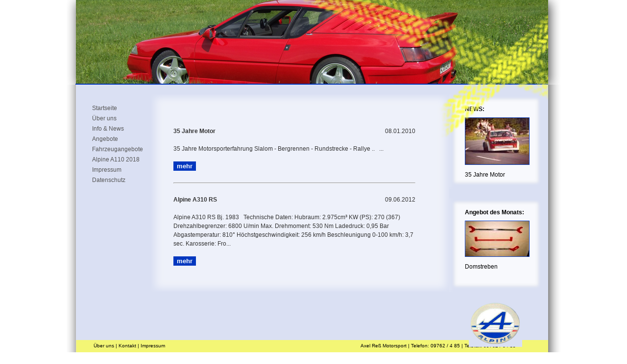

--- FILE ---
content_type: text/html; charset=utf-8
request_url: http://www.ress-motorsport.de/?ms=93&m=%7C0428613001254487289%7C&modul=news&site=news_overview
body_size: 10212
content:
<!DOCTYPE html PUBLIC "-//W3C//DTD XHTML 1.0 Strict//EN" "http://www.w3.org/TR/xhtml1/DTD/xhtml1-strict.dtd">
<html xmlns="http://www.w3.org/1999/xhtml">


<head>
<title>Autohaus Axel Re&szlig; Motorsport</title>

<meta name="Content-language" content="de, ch, at"></meta>
<meta name="LANGUAGE" content=""></meta>
<meta name="page-topic" content="Autohaus Axel Re&szlig; Motorsport"></meta>
<meta name="keywords" content="Autohaus Axel Re&szlig; Motorsport"></meta>
<meta name="searchtitle" content="Autohaus Axel Re&szlig; Motorsport"></meta>
<meta name="page-type" content=""></meta>
<meta name="description" content="Autohaus Axel Re&szlig; Motorsport"></meta>
<meta name="revisit-after" content="3 days"></meta>
<meta name="robots" content="index, follow"></meta>
<meta name="author" content="NOSGROUP GmbH"></meta>
<meta name="copyright" content="NOSGROUP GmbH"></meta>
<meta name="publisher" content="NOSGROUP GmbH"></meta>
<meta name="audience" content="alle"></meta>
<meta name="Pragma" content="no-cache"></meta>

<meta http-equiv="content-type" content="text/html; charset=UTF-8" />

<link rel="shortcut icon" href="favicon.ico" type="image/x-icon" />

<link rel="stylesheet" type="text/css" href="./sys/tools/css.php" />
<script type="text/javascript" src="./sys/tools/js.php"></script>



</head>

<body>
	
	<div id='site'>
		<form action = '' method = 'post' name = 'form_tbs' >
			<div id='reifen_bg'>
			</div>
			<div id='logo'>
				
				<div id='image_space'>
					<a href='http://www.ress-motorsport.de'>
<table cellpadding = '0' cellspacing = '0' style = 'padding-bottom: 20px;'>
	<tr>
		<td>
			<a href='http://www.ress-motorsport.de'><img src = './sys/data/picchange/1254489909__03_ress.jpg' border = '0' id = 'picchange_preview'></a>
			<img id='picchange_preview_loading' src='./sys/templates/sysimages/system/w8.gif' style='margin-left:-260px;margin-top:100px;position:absolute;display:none;'/>
			
		</td>
	</tr>
</table>


<script>

var fade = new fade("fade","picchange_preview",25);

picchange_var_pics = "./sys/data/picchange/1254489909__03_ress.jpg|sys/data/picchange/1254489916__04_ress.jpg|sys/data/picchange/1254489899__02_ress.jpg|sys/data/picchange/1254489927__05_ress.jpg|sys/data/picchange/1254489948__07_ress.jpg|sys/data/picchange/1254489885__01_ress.jpg|sys/data/picchange/1254489937__06_ress.jpg";
picchange_array_pics = new Array();
picchange_current_pic = 0;

function picchange_start(){
	picchange_array_pics = picchange_var_pics.split('|');
	setTimeout("picchange_next()",5000);	
}


function picchange_next(){
	picchange_current_pic++;
	if(picchange_current_pic==picchange_array_pics.length){
		picchange_current_pic = 0;
	}
	// document.getElementById('picchange_preview').src = picchange_array_pics[picchange_current_pic];
	fade.it(picchange_array_pics[picchange_current_pic])

	if(document.getElementById('picchange_preview_status')){
		document.getElementById('picchange_preview_status').innerHTML = (picchange_current_pic+1)+"/"+picchange_array_pics.length;
	}
	setTimeout("picchange_next()",5000);	
}

picchange_start();
// setTimeout("picchange_start()",200);
</script>
</a>
				</div>	
			</div>
			<div id='navi'>
				<div><ul id="Navigation2" class='ul'>
	<li>
	<a class='modul_menu__menupoint_1' href = './?ms=93&m=|0301733001254487255|&modul=site&site=site&v1=1246958882' target = '_self'>
		Startseite
	</a>
</li>



<li>
	<a class='modul_menu__menupoint_1' href = './?ms=93&m=|0989915001254487269|&modul=site&site=site&v1=1254486933' target = '_self'>
		&Uuml;ber uns
	</a>
</li>



<li>
	<a class='modul_menu__menupoint_1' href = './?ms=93&m=|0428613001254487289|&modul=news&site=news_overview' target = '_self'>
		Info & News
	</a>
</li>



<li>
	<a class='modul_menu__menupoint_1' href = './?&ms=93&m=|0348640001254487338|&modul=news&site=news_overview&v1=' target = '_self'>
		Angebote
	</a>
</li>



<li>
	<a class='modul_menu__menupoint_1' href = './?ms=93&m=|0372263001263125426|&modul=site&site=site&v1=1263132875' target = '_self'>
		Fahrzeugangebote
	</a>
</li>



<li>
	<a class='modul_menu__menupoint_1' href = './?ms=93&m=|0117435001552463685|&modul=site&site=site&v1=1552463779' target = '_self'>
		Alpine A110 2018
	</a>
</li>



<li>
	<a class='modul_menu__menupoint_1' href = './?ms=93&m=|0095928001254487379|&modul=site&site=site&v1=1254487159' target = '_self'>
		Impressum
	</a>
</li>



<li>
	<a class='modul_menu__menupoint_1' href = './?ms=93&m=|0620588001559988221|&modul=site&site=site&v1=1559988150' target = '_self'>
		Datenschutz
	</a>
</li>




</ul>
</div>
			</div>
			<!--<div id='teaser_left'><div class="modul_teaser_main"></div></div>-->
			<div id='you_are_here'>
				<nobr>Sie befinden sich hier </nobr>
			</div>
			
			<div id='modul_help__link'>
				
			</div>
			
			
			
			<div id='content'>
				<table cellpadding='0' cellspacing='0'>
					<tr>
						<td valign='top'>
							<div id='left'>
								<div id='bg_image_top' style='z-index:100;'>
								</div>
								<div id='main_content'>
								<table border='0' width='100%' cellpadding = '0' cellspacing = '0'>
	<tr>
		<td>
			<div id='site_site'>
	
</div>

		</td>
	</tr>
	<tr>
		<td>
			&nbsp;
		</td>
	</tr>
	<tr>
		<td style='text-align:center;'>
			<table width='95%' cellspacing='0' cellpadding='0'>
				<tr>
					<td>
						&nbsp;
					</td>
				</tr>
				<tr>
	<td>
		<table width='100%' cellpadding='0' cellspacing='0'>
			<tr>
				<td align='left'>
					<span class='h1'>35 Jahre Motor</span>
				</td>
				<td align='right'>
					<span>08.01.2010</span>
				</td>
			</tr>
			<tr>
				<td colspan='2'>
					&nbsp;
				</td>
			</tr>
			<tr>
				<td colspan = '2' align='left' valign='top'>
					


35 Jahre Motorsporterfahrung Slalom - Bergrennen - Rundstrecke - Rallye     ..
&nbsp;
...
				</td>
			</tr>
			<tr>
				<td colspan='2'>
					&nbsp;
				</td>
			</tr>
			<tr>
				<td colspan='2' align='left'>
					<a class='orange_button' href = './?l=&modul=news&site=news_overview&v1=0381805001262942389&action=' target = '_self'>mehr</a>
				</td>
			</tr>
			<tr>
				<td colspan='2'>
					&nbsp;
				</td>
			</tr>
			<tr><td colspan='2'><hr class='hr_news'></td></tr><tr><td colspan='2'>&nbsp;</td></tr>
		</table>
	</td>
<tr>
<tr>
	<td>
		<table width='100%' cellpadding='0' cellspacing='0'>
			<tr>
				<td align='left'>
					<span class='h1'>Alpine A310 RS</span>
				</td>
				<td align='right'>
					<span>09.06.2012</span>
				</td>
			</tr>
			<tr>
				<td colspan='2'>
					&nbsp;
				</td>
			</tr>
			<tr>
				<td colspan = '2' align='left' valign='top'>
					


Alpine A310 RS
Bj. 1983
&nbsp;
Technische Daten:
Hubraum: 2.975cm&sup3;
KW (PS): 270 (367)
Drehzahlbegrenzer: 6800 U/min
Max. Drehmoment: 530 Nm
Ladedruck: 0,95 Bar
Abgastemperatur: 810&deg;
H&ouml;chstgeschwindigkeit: 256 km/h
Beschleunigung 0-100 km/h: 3,7 sec.
Karosserie:

Fro...
				</td>
			</tr>
			<tr>
				<td colspan='2'>
					&nbsp;
				</td>
			</tr>
			<tr>
				<td colspan='2' align='left'>
					<a class='orange_button' href = './?l=&modul=news&site=news_overview&v1=0030440001339334853&action=' target = '_self'>mehr</a>
				</td>
			</tr>
			<tr>
				<td colspan='2'>
					&nbsp;
				</td>
			</tr>
			
		</table>
	</td>
<tr>

			</table>
		</td>
	</tr>
</table>


								</div>
								<div id='bg_image_bottom'>
								</div>
							</div>
						</td>
						<td valign='top' >
							<div id='right' >
								<div id='news_teaser'>
	<table align = 'right' width = '180' cellpadding = '0' cellspacing = '6' border='0'>
		<tr>
			<td colspan = '20' align = 'left' valign='top' height='20px'>
				<a href = './?modul=news&site=news_overview'>
				<span class='news_teaser_1'><b>NEWS:</b></span>
				</a>
			</td>
		</tr>
		<tr>
	<td colspan = '20' align = 'left'>
		
		<a href = './?modul=news&site=news_detail&v1=0381805001262942389' class = 'link_news'>
			<img src='./sys/tools/small_pic.php?pic_url=./sys/data/explorer/alfa11.jpg&max_width=130&max_height=130' style='border:1px solid #0137BF;'>
		</a>
	</td>
</tr>
<tr>
	<td colspan = '20' align = 'left'>
		
		<a href = './?modul=news&site=news_detail&v1=0381805001262942389' class = 'link_news'>
			35 Jahre Motor
		</a>
	</td>
</tr>


	</table>
</div>
<br>
								<div id='news_teaser'>
	<table align = 'right' width = '180' cellpadding = '0' cellspacing = '6' border='0'>
		<tr>
			<td colspan = '20' align = 'left' valign='top' height='20px'>
				<a href = './?modul=article&site=article_overview'>
				<span class='article_teaser_1'><b>Angebot des Monats:</b></span>
				</a>
			</td>
		</tr>
		<tr>
	<td colspan = '20' align = 'left'>
		<a href='./?modul=article&site=article_details&article_id=0858316001300311099'><img src='./sys/tools/small_pic.php?pic_url=./sys/data/explorer/Artikel/Ueberrollkaefig/domstrebe.jpg&max_width=130&max_height=130' style='border:1px solid #0137BF;'></a>
	</td>
</tr>
<tr>
	<td colspan = '20' align = 'left'>
		<a href = './?modul=article&site=article_details&article_id=0858316001300311099' class = 'link_article'>
			Domstreben
		</a>
	</td>
</tr>


	</table>
</div>
<br>
								<div id='alpine_logo'><img src='./sys/templates/sysimages/current_design/content/alpine_logo.png'></div>
							</div>
						</td>
					</tr>
				</table>
			</div>
			<div id='push'></div>

			<input type = 'hidden' name = 'action' value = '' />
			<input type = 'hidden' name = 'editor_action' value = '' />

			<input type = 'hidden' name = 'modul' value = 'news' />
			<input type = 'hidden' name = 'site' value = 'news_overview' />
	</div>
	
	<div id='footer'>
		<div style='text-align:left;padding-left:55px;padding-top:6px;float:left;'><a href='./?ms=93&m=|0989915001254487269|&modul=site&site=site&v1=1254486933'>&Uuml;ber uns</a> |
				<a href='./?ms=93&m=|0783169001254487357|&modul=contact&site=formular'>Kontakt</a> | 
				<a href='./?ms=93&m=|0095928001254487379|&modul=site&site=site&v1=1254487159'>Impressum</a> 
			</div>
			<div style='margin-left:600px;padding-top:6px;'>
				Axel Re&szlig; Motorsport | Telefon: 09762 / 4 85 | Telefax: 09762 / 64 35
			</div>
	</div>






		</form>

</body>
</html>


--- FILE ---
content_type: text/html
request_url: http://www.ress-motorsport.de/sys/tools/small_pic.php?pic_url=./sys/data/explorer/alfa11.jpg&max_width=130&max_height=130
body_size: 4027
content:
���� JFIF      �� >CREATOR: gd-jpeg v1.0 (using IJG JPEG v62), default quality
�� C 		
 $.' ",#(7),01444'9=82<.342�� C			2!!22222222222222222222222222222222222222222222222222��  _ �" ��           	
�� �   } !1AQa"q2���#B��R��$3br�	
%&'()*456789:CDEFGHIJSTUVWXYZcdefghijstuvwxyz���������������������������������������������������������������������������        	
�� �  w !1AQaq"2�B����	#3R�br�
$4�%�&'()*56789:CDEFGHIJSTUVWXYZcdefghijstuvwxyz��������������������������������������������������������������������������   ? ��Iv��ry�Ҝ&�$9F�/���`J�IE �_�=���N�0$/%���8#ʹ�w��,�Z�:����� �U�m�:�qA"����S뚒ٞv�2���>b����?
�?Y���z��P�<�!�DL �!䓜��zÚNE�)�&r:��o�{�����sĒ��ݳ���VMAq�>�6��Y2�,�0R}���Y�1}ig�[�j�X�mU��\u��V���i7z����J�θ���Uy[r����������9��1� �ev��Ă�m�y�Qi��I>��jk�[h5k]2E��R�s �<2��ZMJ�+3<bW�Dl��ֱ�6ڻ��D�L��!�`
�l�E�,A'$�:���@�֟{i�� �َE.v��%��,�� ��H8<gҙI��i�Z}���G/�#��nv��|V�[������ �pq�麊ܗ�#�\m�*��:~UA��4�Ł�И���V\d�=:�a3B����S��소�@���'֬ƠA!�`��Iu�YE�ۇ��L?:t1�JCnk:��M\9l3o�M��Hx=d����"�Y����3���֤1�	6�##%�y�=��ۼ���v(�c�^�t�9��e �OL�I��l��l[MO����y���G��,A
{�MY�X��!�q�ʞDȌC6�;\��z��=�'w���c�aXU[��w<z���R�f��޴�a_ :�Fl�����ϗ��{V�{s�[�ͅݽ��B�ҐH<q���B��]��:a(M��-��c������7�xZ-z�K}UZ;�m��o$���d�I�?�sב�~��L�^P��3�,��c�c�8�╹nC����Zf���2��m"�I!�� g��9���e�=��f�˚%V�g����o��7� �_K�����(�4 ry�ӱe�ao�m��ИÀ��98�?Ojn����*V�^�W�8ht}N�]����J�s�U��U�2#Y].X�)�+~O�[�e�����q�b[�z�<}q�6����$ �=�U{�i��h��8�ݧܣ�k�-�Gա�x@ޠ��y-�4�� v�'�9�pz�Q���X�|��� ��&ү!�~PO�淏���m<q�]�\��rz���G���4�Mr�ݏ?�����h�H(���
�mыG��חn�ߊ���&��v��7f�U$;A�Ӄ^��>��Yˉ.�
���EsN�J=L���;�H~LnRs巭�+F˰"� ��5�]�5ɳڀ`��c�&�G%ܷj��h�H�;�+~m,7��6���^}��b��-mI�X�(|�9�4R�ϰ{%���س�fޤ5�olQC1��� ^�[��"��U#q����\*<�=�=y.5e�ߝ�i��Őc��*�4�/���dk�B	�p����m2�"����үEjG��A��o� ^��*�5�f�wqזS�;xn8���w19;NڮO�w�jZ����d���1����^~u٬���� vb��[���^�{.S�8?��"�)�E��v*���i�ˤ������ g�]G��T"��}�Zj�{B�w/�p[0=��m��c}]���l�0�A>��h��^��5��B�'�<�In0qɮ�V��:��V������ ��L��$x�ݚV(�N '8�g�v��kM2�"UC�	-�Ez��kL���m^�9�SNÞ)�6^�fI|Am#"�`��O�
�'�~�[��Q������$W6"{���Cw��ȭ����#�9=�~��P����C4���!w+���z������!�l.q��>�n����/���0\����  i��V�Kv��hZѓ#���G��Ь��0�1�G�u�\Ʊ��KRk��`^S!( ��|M}6��F��d���Sa�Ӟ�u��K4pEq����tRva\Λ����:��tӿc:�Ů-��Hb+�+�qQ�Z.q%��D�0MY]��2\�X��ğ�TR%������g��K���L���&�@�@q�� Ec��� ������]_W]ش�U�f |�~)���xv���^_<1����P	��ܕ�q��n�,܊m��Vj������k]�e���M�f���N�3�s�^XEi�ǖ&��R3�Ծ��S���eV��o#�K)�B�|y��kvX���a� ����&�Ėj8G��o~���Wd�!����c��X�>B$�:����n�{k�H�QpĘ�/��H#��<C��>��o�y�0�Ԟ{�������"Y5m&r���2By�+)F���	S���~Mc&�r���O���l/<�Id��P�$�3��>�e�il��BA��Fi����ΐI����i�Jۣ�U0������e;s���ջ=6H�~�����ǥ{�X�М��;�P*҄_�`}�$`ỹ�RnO��R�A˻� ���� a{���U0���	�3��5�T�a���}y'����&�Ԯ7١�wd]�v��^=�����0ZNU���##5���ܺ���*����x�n �8=��C-��!皻p�#mN��RILC# #�ޕ�����+ Lv抳�<���_[��|��+�j�f��Q�F9@0= �� �e.����тf�G�\��W����{�� LL~�(��g*���e� ֮�՜*����[Q����En���0�d��O��V�����jm�b���.� �R���,�a����'��l��om$�X�6�u ����~Q����nVs�6@�<��t��ŰۤQ��(��S�kI�֬G)��Է���&���f-��KW�����k�L�V?�m�������Ч�b�k��8�O��+���V�"�#�A� ���Ok�i�Y|]�=��Xzt�u$��T.G��(z��{ο�/A~ϧkwOm DRn����jO���:�̃Uԯ�g���͞���mI���"�q� �Rw5S�B	U%A�[�������ذ��'t�r���\�]�%I���4itny���0�oJ+��_��� |QK�r�8 U�Vd32�����􌮋��u�U��h�2���V|wd���O��@]%�����7�,ܘ	�٫#S�S���Z���[�?���\�wI��q{|�T����~���+ � �jcce*��S���	��tj	� ����Ԝ~��%�ڹ�.PnYm�_T���K�Tf�#��Fn��ZhL{:d}*��F?�#]���P��g��atq'�@�-�Λ$ѐMV��5]w�9��*�Ny5�ҫ��N�̋�l�oʊ��?��裔\���

--- FILE ---
content_type: text/html
request_url: http://www.ress-motorsport.de/sys/tools/small_pic.php?pic_url=./sys/data/explorer/Artikel/Ueberrollkaefig/domstrebe.jpg&max_width=130&max_height=130
body_size: 2533
content:
���� JFIF      �� >CREATOR: gd-jpeg v1.0 (using IJG JPEG v62), default quality
�� C 		
 $.' ",#(7),01444'9=82<.342�� C			2!!22222222222222222222222222222222222222222222222222��  H �" ��           	
�� �   } !1AQa"q2���#B��R��$3br�	
%&'()*456789:CDEFGHIJSTUVWXYZcdefghijstuvwxyz���������������������������������������������������������������������������        	
�� �  w !1AQaq"2�B����	#3R�br�
$4�%�&'()*56789:CDEFGHIJSTUVWXYZcdefghijstuvwxyz��������������������������������������������������������������������������   ? �u:������j���j1J��쬫pK�l��f��ּK���T�wo'�=�@?Q^K=�]"�=�܀3ZC�+'B������yn0)�+)?��亰S��m���ƪ(�p�,���FA���*��OK�o����WR�Ё���H+Tf�
�pi�X���A5�k���S���X���$�P�֣u5h�n?��B�^�"�T��.�VH��FX�FS��/��4�ިM'�krH3��A�]/C��$��\�����R6�JU,�٢"��sQ���#4�S�[ޓ��ӑϮkJX�PiJ��e���|B1ڊ��b�RG��<Q>��J�d,�Ɠ�L��� ��Z�� ��U�>s�n���3H����2���h?���?�7� �+�5�#?Z�4X��@�V�o�*�d�v&sZFmu3������9��i���n�>����U)�Y��u�ɨ�^���H��u���W���c�����m���Q>�t\��[�����-ĞY���O��V�qI���hйc��>h�����{�眣F��*��$�b,c��=q:����w����'Q��]�����j��x���W���s�^�G��� �u޳T³r+�J�"K`6����1��	^y�_�hڗڧ?k�/�4(\�р�}�׸�ɬ��tVS�pj$�t�+�^|�\��5�-rѥ��2їN:z�F���m�t `U9Z�1����U��Ta�(�2�֐�>n7�Z�I��..ݍhE&q��M�%�Y �m$Id
�m��!����-�!h������ܞ�歽����/m ����c��kF!���W� �)�zNT�	����g��m�_��ԣ�F�?����ڍ# |�7��~��U�si��G�� �0��c�Dq��� l=<�:�U������5��=��֓ʏ����q9���� �9�����
^��`O����)���5јc��i�J�}ik�|����o��1�����k�$��[cbnDB2v�ŉ�^���8T�Ӭf�g���IS����95-6o��Q�>x��� �	�h�H��$���1N�˱�AT�$��g�R���|�u��y �}�:Y9�ƅr��Tk�G=���#C5�̮OPǠ���M>���I N�U1r�r��CD���	��+ȕ9�6��<��W����O�m5(�Ŝ�"��_��5�H�t�*V8���մ۱=���#�[	8'��Aa��q>�y$�� w9��'�(���uW�EG���������*����7�b�x�/d���E�u�F�	�̅MƠ��oe� �ջ�~�d/�B���O[�b3��G���oi6����~�/� [�V������k�o��v���	7�cT�Z���� }�c�6���E� }��/����d���g<�{�O�j���!_��T��O�*�������GTڝ�]�y �
��ō��z��̿��Uo�k��a� WɁ���A�ֱu_��$��2\�?]�?�K��7���j���:c�vz[}� n��������=�x�TԵ[�{�d
��S�`z�Y�W������b��Q[�^�q��J��g��5�%�Vv��ZxxC���o�4�X��t���6;�t�/�J��-�T8���~!Eou4ܰ��������{H��%>��Z0�)�����H�pLW6���(nW|��T����9���ex�E�;�=*e� �(���7h�����T���4Q@��'�P��$����Fk�+3V�Ο�\\d�	�� x�?Z(��$䌦�.�7�rI�&�(�Z�	��

--- FILE ---
content_type: text/html; charset=utf-8
request_url: http://www.ress-motorsport.de/sys/tools/server_com.php
body_size: 152
content:
system.info('Keine JS.vars in PHP deklariert.');system.info('Keine JS.objects in PHP deklariert.');system.info('Keine JS.functions in PHP deklariert.');

--- FILE ---
content_type: text/css; charset=utf-8
request_url: http://www.ress-motorsport.de/sys/tools/css.php
body_size: 21271
content:
#theLayer1{
	font-size:10px;
	line-height:12px;
}


.admin_menu{
	display:inline;
	color:#666;
	font-family:Arial;
	font-size:8pt;
	font-weight: normal;
}

.admin_menu_active{
	display:inline;
	color:#444499;
	text-decoration:underline;
}

.admin_menu:hover{
	color:#444444;
	text-decoration:underline;
}

.admin_menu_active:hover{
	color:#444444;
	text-decoration:underline;
}

.superadmin_menu{
	background:#666;
	color:white;
	text-align:center;
	top:0px;
	width:100%;
	left:0px;
	border:1px solid black;
	height:15px;
	padding:1px;
	z-index:9999;

}

div.superadmin_menu:hover{
	background:#444;
	z-index:9999;
	color:#ccc;
}

.superadmin_menu a{
	display:inline;
	color:#ccc;
	width:1px;
	font-weight:bold;
	z-index:9999;
}

div.superadmin_menu:hover a{
	color:white;
}

div.superadmin_menu a:hover{
	color:#abf;
}

/*==================================================================================================================
  Hauptattribute
==================================================================================================================*/

html{
   overflow-y:scroll;
   overflow-x:hidden;
}

html,body{
	height:100%;
	margin:0px;
	padding:0px;
	/*   overflow:hidden;*/
}

body{
	/*   overflow-y:scroll;*/
}


/*==================================================================================================================
  ID bezogen
==================================================================================================================*/

#footer{
	width:1008px;
	margin:auto;
	height: 25px;
}

#push{
    height:80px;
}

#site{
	width:1008px;
	min-height: 100%;
	height: auto !important;
	height: 100%;
	margin: 0px auto -25px; /* the bottom margin is the negative value of the footer's height */
}




/*==================================================================================================================
  Klassen
==================================================================================================================*/




/* ====================================== Main ========================================== */

html {}

body {}

*{
	outline:0px;
}

/* ====================================== Tags ========================================== */

img {
	border:none;
}

input{
	font-family:Arial;
	font-size:12px;
}



fieldset{
	padding-top:40px;
	padding-left:15px;
	padding-right:15px;
	padding-bottom:10px;
}

fieldset2{
	padding:5px;
}

legend{
	font-weight:bold;
	font-size:12px;
}


/* ====================================== Links ========================================== */



a {
	display:inline;
	width:100%;
	color: #000000;
	text-decoration: none;
	border:none;
}

a:hover {
	text-decoration:underline;
}

a:active {
	color: #bbbbbb;
}


#content a.button,
#content .button a,
#content a.cms_button,
#content .cms_button a
{
	width:120px;
	padding:2px;
	background-color:#F0F0F0;
	border: 1px solid #cccccc;
	padding-left:13px;
	padding-right:16px;
	font-family:Verdana;
	text-align:center;
	font-size:10px;
	color:black;
	background-image:url(../templates/sysimages/css/pfeil_button.gif); 
	background-repeat:no-repeat; 
	background-position:right;
	text-decoration:none;
}

#content a:active.button,
#content .button a:active,
#content a:active .cms_button,
#content .cms_button a:active
{
	background-color:#cccccc;
	border: 1px solid #F0F0F0;
	background-image:url(../templates/sysimages/css/pfeil_button2.gif); 
	background-repeat:no-repeat; 
	background-position:right;
}


#content a.button_small,
#content.button_small a,
#content a.cms_button_small,
#content .cms_button_small a
{
	width:55px;
	padding:2px;
	background-color:#F0F0F0;
	border: 1px solid #cccccc;
	padding-left:13px;
	padding-right:16px;
	font-family:Verdana;
	text-align:center;
	font-size:10px;
	color:black;
	background-image:url(../templates/sysimages/css/pfeil_button.gif); 
	background-repeat:no-repeat; 
	background-position:right;
}

#content a:active.button_small,
#content .button_small a:active,
#content a:active.cms_button_small,
#content .cms_button_small a:active
{
	display:block;
	width:55px;
	padding:2px;
	background-color:#cccccc;
	border: 1px solid #F0F0F0;
	padding-left:13px;
	padding-right:16px;
	font-family:Verdana;
	text-align:center;
	font-size:10px;
	color:black;
	background-image:url(../templates/sysimages/css/pfeil_button.gif); 
	background-repeat:no-repeat; 
	background-position:right;
	color:black;
}

#login a, #searchbox a{
	display:block;
	width:60px;
	font-family:Arial;
	text-align:center;
	font-size:10px;
	color:#333;
}

#login a:hover, #searchbox a:hover{
	width:60px;
	font-family:Arial;
	text-align:center;
	font-size:10px;
	color:white;
	background-image:url(../templates/sysimages/css/pfeil_button2.gif); 
	background-repeat:no-repeat; 
	background-position:right;
}

/* ====================================== IDs ========================================== */

#site{

}

#header{
	width:100%;
	height:24px;
}

#header{
	display:block;
}

#header #login{
	float:right;
	padding:3px;
	display:none;
	
}

#header #menu_top_right{
	float:right;
	padding-right:10px;
	padding-top:5px;
}

#menupoint_top_right a{
	margin-left:8px;
	color:#ffffff;
	font-size:12px;
}



#header #login *{
		float:left;
		margin-left:5px;
}

#header #login input{
		width:150px;
		border:1px solid white;
		height:13px;
		font-size:10px;
}

#header #login a{
	margin-top:2px;
	margin-left:-2px;
}

#you_are_here{
	padding-top:15px;
	padding-left:62px;
	/*background:#e97d19;*/
	display:none;
}

#you_are_here a{
	display:inline;
}
#you_are_here *{
	font-family:Arial;
	font-size:10px;
	color:#666;
}

#searchbox input{
		width:94px;
		border:1px solid #00AEE6;
		height:15px;
		font-size:12px;
		color:#000000;
		background:#ffffff;
		margin-left:15px;
}

#searchbox{
	padding:1px;
	
}

#logo{
	height:150px;
	width:100%;
}



#content{
	background-repeat:no-repeat;
	width: 100%;
	padding-bottom:10px;
	line-height:18px;
	padding-left:20px;

}

#content #left{
	margin-left:20px;
	overflow:hidden;
	width:578px;
	margin-top:20px;
	padding-left:30px;
	background:url(../templates/sysimages/current_design/content/bg_main.png);
}

#main_content{
	margin-right:20px;
	margin-left:15px;
	width:520px;
}

#navi {
	margin-top:20px;
}

#bg_image_top{
	height:30px;
	
	background:url(../templates/sysimages/current_design/content/bg_main_top.png);
	margin-left:-30px;
}



#bg_image_bottom{
	height:35px;
	background:url(../templates/sysimages/current_design/content/bg_main_bottom.png);
	margin-left:-30px;	
}





#content #right{
	width:189px;
	overflow:hidden;
	padding-top:20px;
}

#footer{
	color:black;	
	font-size:12px;
}

#footer table{
	padding:0px;
	margin:0px;
	padding-left:91px;
	padding-right:261px;
	width:100%;
}



#w8div{
	background:black;
	z-index:9999;
	filter:alpha(opacity=50); /* Für IE */
	-moz-opacity:0.5; /* Für Gecko-Browser */
	opacity:0.5; /* Für Opera 9+ */
	text-align:center;
}


#w8img{
	position:absolute;
	margin-top:25%;
}

#edit_user_rights input{
	width:14px;
}

#edit_user_rights legend{
	font-weight:normal;
}

#edit_user_rights fieldset{
	line-height:24px;
}

#modul_help__link{
	margin-top:-10px;
	margin-left:850px;
	position:absolute;
}

#modul_contact input,
#modul_contact textarea{
	width:300px;
	border:1px solid #888;
}













.msg_now{
	position:absolute;
	top:50px;
	margin-top:-9px;
	padding-top:15px;
	left:50px;
	width:255px;
	text-align:center;
	font-weight:bold;
	font-size:14px;
}

.msg_now_error{
	background: blue;
	color: #a22;
}

.msg_now_warning{
	background: blue;
	color: #c04100;
}



.table{
	padding:0px;
	margin:0px;
	width:100%;
}


.nobr{
	white-space: nowrap;
}

.login{
	width:470px;
	margin:auto;
	font-size:12px;
}

.login li{
	padding:10px;
}


.h1, h1, h2, .h2{
	font-family:Arial;
	font-size:12px;
	font-weight:bold;
}

.tr_bg{
	background:#E6E6EE;
}


.ul{
	list-style-type: none;
	padding:0px;
	margin:0px;
}


.help_textarea{
	width:100%;
	height:300px;
	border:1px solid #444;
}

.lib_table_li{
	width:150px;
	height:16px;
	float:left;
	list-style:none;
	margin:0px;
	padding:0px;
	padding-left:10px;
	overflow:hidden;
}

.lib_table_ul{
	margin:0px;
	padding:0px;
}

.lib_table_div{
	height:16px;
	width:500px;
	margin:0px;
	padding:0px;
	padding-top:3px;
	padding-bottom:3px;
	border-bottom:1px solid #848484;
	border-top:1px solid #848484;
	margin-top:-1px;
}

.lib_table_li_actions{
	width:21px;
	float:left;
	list-style:none;
	margin:0px;
	padding:0px;
}


.modul_teaser_div{
	width:100%;
	margin:0px;
	padding:0px;
	padding-top:3px;
	padding-bottom:3px;
	border-bottom:1px solid #848484;
	border-top:1px solid #848484;
	margin-top:-1px;
}

.modul_teaser_li_stig{
	width:10px;
	display:inline;
	list-style:none;
	margin:0px;
	padding:0px;
	padding-left:10px;
	overflow:hidden;
}

.modul_teaser_li{
	width:150px;
	float:left;
	list-style:none;
	margin:0px;
	padding:0px;
	padding-left:10px;
	overflow:hidden;
}


#content a.orange_button {
	width:100px;
	padding:2px;
	background-color:#0137BF;
	font-family:Arial;
	text-align:center;
	font-size:13px;
	font-weight:bold;
	color:white;
	text-decoration:none;
	padding-left:7px;
	padding-right:7px;
}

#content a.orange_button:active,
#content a.orange_button:hover {
	background-color:#DAE0F3;
}


.modul_teaser_headline1{
	background-color:#00aeef;
	height:22px;
	width:180px;
	padding-top:3px;
	padding-left:6px;
	color:white;
	font-weight:bold;
}

.modul_teaser_main{
	width:170px;
	margin-top:6px;
	padding-left:6px;
	color:#333333;
	font-size:11px;
	line-height:16px;
}


#teaser_left{
	position:absolute;
	margin-top:170px;
	width:200px;
	color:#333333;
	line-height:16px;	
}

.teaser_left{
	font-size:16px;
	
}


#content a{
	color:#000000;
	text-decoration:none;
}

#content a:hover{
	color:#0038BF;
	text-decoration:none;
}



#teaser_left a{
	color:#000000;
	text-decoration:none;
}


#footer a{
	color:#000000;
	text-decoration:none;
	display:inline;
}

#footer a:hover{
	color:#0038BF;
	text-decoration:none;
}



#serach_input{
	float:left;
	padding-top:2px;
}

#search_button{
	float:left;
	padding-top:1px;
}


#image_space{
	padding-left:19px;
}

#news_teaser{
	background:url(../templates/sysimages/current_design/content/bg_angebot.png);
	height:168px;
	width:196px;
	padding:10px;
	padding-top:15px;
}

#reifen_bg{
	width:528px;
	height:281px;
	background:url(../templates/sysimages/current_design/content/reifen_bg.png);
	position:absolute;
	margin-left:455px;
	z-index:2;
	
}
#lbOverlay { position: fixed; top: 0; left: 0; z-index: 99998; width: 100%; height: 500px; }
	#lbOverlay.grey { background-color: #000000; }
	#lbOverlay.red { background-color: #330000; }
	#lbOverlay.green { background-color: #003300; }
	#lbOverlay.blue { background-color: #011D50; }
	#lbOverlay.gold { background-color: #666600; }

#lbMain { position: absolute; left: 0; width: 100%; z-index: 99999; text-align: center; line-height: 0; }
#lbMain a img { border: none; }

#lbOuterContainer { position: relative; background-color: #fff; width: 200px; height: 200px; margin: 0 auto; }
	#lbOuterContainer.grey { border: 3px solid #888888; }
	#lbOuterContainer.red { border: 3px solid #DD0000; }
	#lbOuterContainer.green { border: 3px solid #00B000; }
	#lbOuterContainer.blue { border: 3px solid #5F89D8; }
	#lbOuterContainer.gold { border: 3px solid #B0B000; }

#lbDetailsContainer {	font: 10px Verdana, Helvetica, sans-serif; background-color: #fff; width: 100%; line-height: 1.4em;	overflow: auto; margin: 0 auto; }
	#lbDetailsContainer.grey { border: 3px solid #888888; border-top: none; }
	#lbDetailsContainer.red { border: 3px solid #DD0000; border-top: none; }
	#lbDetailsContainer.green { border: 3px solid #00B000; border-top: none; }
	#lbDetailsContainer.blue { border: 3px solid #5F89D8; border-top: none; }
	#lbDetailsContainer.gold { border: 3px solid #B0B000; border-top: none; }

#lbImageContainer, #lbIframeContainer { padding: 10px; }
#lbLoading {
	position: absolute; top: 45%; left: 0%; height: 32px; width: 100%; text-align: center; line-height: 0; background: url(../templates/sysimages/lytebox/loading.gif) center no-repeat;
}

#lbHoverNav { position: absolute; top: 0; left: 0; height: 100%; width: 100%; z-index: 10; }
#lbImageContainer>#lbHoverNav { left: 0; }
#lbHoverNav a { outline: none; }

#lbPrev { width: 49%; height: 100%; background: transparent url(../templates/sysimages/lytebox/blank.gif) no-repeat; display: block; left: 0; float: left; }
	#lbPrev.grey:hover, #lbPrev.grey:visited:hover { background: url(../templates/sysimages/lytebox/prev_grey.gif) left 15% no-repeat; }
	#lbPrev.red:hover, #lbPrev.red:visited:hover { background: url(../templates/sysimages/lytebox/prev_red.gif) left 15% no-repeat; }
	#lbPrev.green:hover, #lbPrev.green:visited:hover { background: url(../templates/sysimages/lytebox/prev_green.gif) left 15% no-repeat; }
	#lbPrev.blue:hover, #lbPrev.blue:visited:hover { background: url(../templates/sysimages/lytebox/prev_blue.gif) left 15% no-repeat; }
	#lbPrev.gold:hover, #lbPrev.gold:visited:hover { background: url(../templates/sysimages/lytebox/prev_gold.gif) left 15% no-repeat; }
	
#lbNext { width: 49%; height: 100%; background: transparent url(../templates/sysimages/lytebox/blank.gif) no-repeat; display: block; right: 0; float: right; }
	#lbNext.grey:hover, #lbNext.grey:visited:hover { background: url(../templates/sysimages/lytebox/next_grey.gif) right 15% no-repeat; }
	#lbNext.red:hover, #lbNext.red:visited:hover { background: url(../templates/sysimages/lytebox/next_red.gif) right 15% no-repeat; }
	#lbNext.green:hover, #lbNext.green:visited:hover { background: url(../templates/sysimages/lytebox/next_green.gif) right 15% no-repeat; }
	#lbNext.blue:hover, #lbNext.blue:visited:hover { background: url(../templates/sysimages/lytebox/next_blue.gif) right 15% no-repeat; }
	#lbNext.gold:hover, #lbNext.gold:visited:hover { background: url(../templates/sysimages/lytebox/next_gold.gif) right 15% no-repeat; }

#lbPrev2, #lbNext2 { text-decoration: none; font-weight: bold; }
	#lbPrev2.grey, #lbNext2.grey, #lbSpacer.grey { color: #333333; }
	#lbPrev2.red, #lbNext2.red, #lbSpacer.red { color: #620000; }
	#lbPrev2.green, #lbNext2.green, #lbSpacer.green { color: #003300; }
	#lbPrev2.blue, #lbNext2.blue, #lbSpacer.blue { color: #01379E; }
	#lbPrev2.gold, #lbNext2.gold, #lbSpacer.gold { color: #666600; }
	
#lbPrev2_Off, #lbNext2_Off { font-weight: bold; }
	#lbPrev2_Off.grey, #lbNext2_Off.grey { color: #CCCCCC; }
	#lbPrev2_Off.red, #lbNext2_Off.red { color: #FFCCCC; }
	#lbPrev2_Off.green, #lbNext2_Off.green { color: #82FF82; }
	#lbPrev2_Off.blue, #lbNext2_Off.blue { color: #B7CAEE; }
	#lbPrev2_Off.gold, #lbNext2_Off.gold { color: #E1E100; }
	
#lbDetailsData { padding: 0 10px; }
	#lbDetailsData.grey { color: #333333; }
	#lbDetailsData.red { color: #620000; }
	#lbDetailsData.green { color: #003300; }
	#lbDetailsData.blue { color: #01379E; }
	#lbDetailsData.gold { color: #666600; }

#lbDetails { width: 60%; float: left; text-align: left; }
#lbCaption { display: block; font-weight: bold; }
#lbNumberDisplay { float: left; display: block; padding-bottom: 1.0em; }
#lbNavDisplay { float: left; display: block; padding-bottom: 1.0em; }

#lbClose { width: 64px; height: 28px; float: right; margin-bottom: 1px; }
	#lbClose.grey { background: url(../templates/sysimages/lytebox/close_grey.png) no-repeat; }
	#lbClose.red { background: url(../templates/sysimages/lytebox/close_red.png) no-repeat; }
	#lbClose.green { background: url(../templates/sysimages/lytebox/close_green.png) no-repeat; }
	#lbClose.blue { background: url(../templates/sysimages/lytebox/close_blue.png) no-repeat; }
	#lbClose.gold { background: url(../templates/sysimages/lytebox/close_gold.png) no-repeat; }

#lbPlay { width: 64px; height: 28px; float: right; margin-bottom: 1px; }
	#lbPlay.grey { background: url(../templates/sysimages/lytebox/play_grey.png) no-repeat; }
	#lbPlay.red { background: url(../templates/sysimages/lytebox/play_red.png) no-repeat; }
	#lbPlay.green { background: url(../templates/sysimages/lytebox/play_green.png) no-repeat; }
	#lbPlay.blue { background: url(../templates/sysimages/lytebox/play_blue.png) no-repeat; }
	#lbPlay.gold { background: url(../templates/sysimages/lytebox/play_gold.png) no-repeat; }
	
#lbPause { width: 64px; height: 28px; float: right; margin-bottom: 1px; }
	#lbPause.grey { background: url(../templates/sysimages/lytebox/pause_grey.png) no-repeat; }
	#lbPause.red { background: url(../templates/sysimages/lytebox/pause_red.png) no-repeat; }
	#lbPause.green { background: url(../templates/sysimages/lytebox/pause_green.png) no-repeat; }
	#lbPause.blue { background: url(../templates/sysimages/lytebox/pause_blue.png) no-repeat; }
	#lbPause.gold { background: url(../templates/sysimages/lytebox/pause_gold.png) no-repeat; }
	

.lytebox_hover{
	cursor:pointer;
	display: inline;
}
/*Für dtree: Javascript Explorer Ansicht Script*/

.dtree {
	font-family: Verdana, Geneva, Verdana, Helvetica, sans-serif;
	font-size: 11px;
	color: #666;
	white-space: nowrap;
}
.dtree img {
	border: 0px;
	vertical-align: middle;
}
.dtree a {
	color: #333;
	text-decoration: none;
	display:inline;
}
.dtree a.node, .dtree a.nodeSel {
	white-space: nowrap;
	padding: 1px 2px 1px 2px;
}
.dtree a.node:hover, .dtree a.nodeSel:hover {
	text-decoration: underline;
}
.dtree a.node:hover{
	color: #4444aa;
}

.dtree a.deactivedNode{
	background: #ccc;
}

.dtree a.deactivedNode:hover{
	text-decoration: underline;
}

.dtree a.nodeSel {
	background-color: darkblue;
	color:white;
}
.dtree .clip {
/*	overflow: hidden; */
}
html{
}

body{
	/*background:url(../templates/sysimages/current_design/background.jpg);
	background-repeat:repeat-x;
	*/
}

/* ====================================== Main ========================================== */

body {
	font-family:Arial;
	font-size:12px;
	padding: 0px;
	margin: 0px;
	background-color:white;
}

/* ====================================== IDs ========================================== */
table, tr, td {
	font-family:Arial;
	font-size:12px;

}

#site{
	background:url(../templates/sysimages/current_design/content/content_mid.png);
}

#header{
	background:#CCCED0;
	margin-bottom:13px;
	width: 1008px;
	height:24px;
	
}


#logo{
	background-image:url(../templates/sysimages/current_design/content/logo.png);
	height:173px;
}

#navi {
	margin-left:19px;
}

#content{
	color:#333333;
}



#footer{
	color:black;	
	font-size:10px;
	background-image:url(../templates/sysimages/current_design/content/content_btm.png);
}


#color_error_form{
	background:#DAE0F3
}


#alpine_logo{
	margin-bottom:30px;
	position:absolute;
	margin-left:40px;
}



/* ====================================== Classes ========================================== */

.headline1 {
	color:#0137BF;
	font-size:16px;
	font-weight:bold;
}

.headline2 {
	color:#7799EE;
	font-family:Arial;
	font-size:12px;
	font-weight:bold;
}

.Absatz_Fett {
	font-weight:bold;
}

.Absatz_Kursiv {
	font-style:italic;
}


.link_content {
	color:#0139BA;
	font-size:12px;
	text-decoration:underline;
}

.example1 {
	color:#000000;
	font-size:12px;
	font-weight:normal;
}

.example2 {
	color:#7799EE;
	font-size:12px;
	font-weight:normal;
}

.example1 {
	font-weight: bold;
	font-size: 14px
}

.example2 {
	font-weight: bold;
	font-size: 12px;
	color: #FF0000
}

.tablerow1 {
	background-color: #BBBBBB;
}


.picchange_overlay_balken {
	position: relative; 
	top: -24px;
}
/*==========================================================================
	MAIN
==========================================================================*/
#Navigation2 {
	text-align: left;
	
	font-size:12px;
	width:100%;
	padding:10px;
	color:black;
	margin-top:10px;
}


/*==========================================================================
	Menu Level 1
==========================================================================*/

.modul_menu__menupoint_1 {
	color:#555555;
	min-height:17.5px;
	padding-top:3.5px;
	text-decoration:none;
	
	background-repeat:no-repeat;
	padding-left:18px;
}


.modul_menu__menupoint_1_active{
	min-height:17.5px;
	padding-top:3.5px;
	padding-left:18px;
	font-weight:bold;
	color:#555555;
	background-repeat:no-repeat;
	
}

#Navigation2 li a:active{
	text-decoration:underline;
	color:#555555;
}

#Navigation2 li a{
	height:20px;
}

#Navigation2 li{
	padding-bottom:1px;
	margin-left:5px;
	margin-bottom:6px;
}




/*==========================================================================
	Menu Level 2
==========================================================================*/

.modul_menu__menupoint_2 {
	color:#555555;
	min-height:17.5px;
	padding-top:3.5px;
	margin-left:20px;
	font-size:11px;
}

.modul_menu__menupoint_2_active {
	color:#555555;
	min-height:17.5px;
	padding-top:3.5px;
	margin-left:20px;
	font-size:11px;
	text-decoration:underline;
}


#Navigation2 li ul li a{
	height:20px;

}

#Navigation2 li ul li a:hover{
	color:#555555;
	text-decoration:underline;
}


/*==========================================================================
	Menu Level 2
==========================================================================*/

*:first-child+html #Navigation2 li ul {
	margin-top:-12px;
	margin-bottom:-1px;
}


ul#Navigation2 li ul {
    margin-bottom:-1px;
}






#navi {
	float:left;
	width:134px;
}


